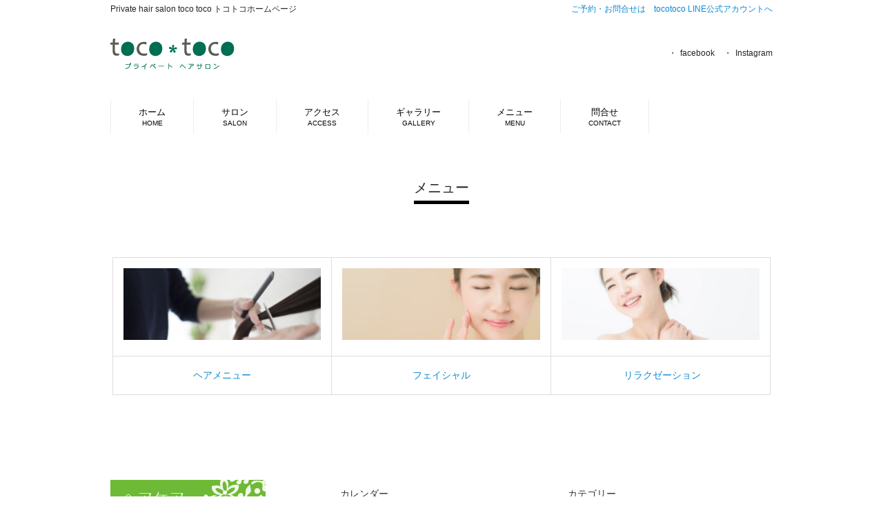

--- FILE ---
content_type: text/html; charset=UTF-8
request_url: http://tocotoco88.com/menu/
body_size: 5546
content:
<!DOCTYPE html>
<html lang="ja">
<head>
<meta charset="UTF-8">
<meta name="viewport" content="width=device-width, user-scalable=yes, maximum-scale=1.0, minimum-scale=1.0">
<meta name="description" content="メニュー - Private hair salon toco toco トコトコホームページ">
<title>メニュー | プライベート ヘアサロン　toco toco　（トコトコ）</title>
<link rel="profile" href="http://gmpg.org/xfn/11">
<link rel="stylesheet" type="text/css" media="all" href="http://tocotoco88.com/wp-content/themes/responsive_246/style.css">
<link rel="pingback" href="http://tocotoco88.com/xmlrpc.php">
<!--[if lt IE 9]>
<script src="http://tocotoco88.com/wp-content/themes/responsive_246/js/html5.js"></script>
<script src="http://tocotoco88.com/wp-content/themes/responsive_246/js/css3-mediaqueries.js"></script>
<![endif]-->
<link rel='dns-prefetch' href='//s.w.org' />
		<script type="text/javascript">
			window._wpemojiSettings = {"baseUrl":"https:\/\/s.w.org\/images\/core\/emoji\/2.2.1\/72x72\/","ext":".png","svgUrl":"https:\/\/s.w.org\/images\/core\/emoji\/2.2.1\/svg\/","svgExt":".svg","source":{"concatemoji":"http:\/\/tocotoco88.com\/wp-includes\/js\/wp-emoji-release.min.js?ver=4.7.29"}};
			!function(t,a,e){var r,n,i,o=a.createElement("canvas"),l=o.getContext&&o.getContext("2d");function c(t){var e=a.createElement("script");e.src=t,e.defer=e.type="text/javascript",a.getElementsByTagName("head")[0].appendChild(e)}for(i=Array("flag","emoji4"),e.supports={everything:!0,everythingExceptFlag:!0},n=0;n<i.length;n++)e.supports[i[n]]=function(t){var e,a=String.fromCharCode;if(!l||!l.fillText)return!1;switch(l.clearRect(0,0,o.width,o.height),l.textBaseline="top",l.font="600 32px Arial",t){case"flag":return(l.fillText(a(55356,56826,55356,56819),0,0),o.toDataURL().length<3e3)?!1:(l.clearRect(0,0,o.width,o.height),l.fillText(a(55356,57331,65039,8205,55356,57096),0,0),e=o.toDataURL(),l.clearRect(0,0,o.width,o.height),l.fillText(a(55356,57331,55356,57096),0,0),e!==o.toDataURL());case"emoji4":return l.fillText(a(55357,56425,55356,57341,8205,55357,56507),0,0),e=o.toDataURL(),l.clearRect(0,0,o.width,o.height),l.fillText(a(55357,56425,55356,57341,55357,56507),0,0),e!==o.toDataURL()}return!1}(i[n]),e.supports.everything=e.supports.everything&&e.supports[i[n]],"flag"!==i[n]&&(e.supports.everythingExceptFlag=e.supports.everythingExceptFlag&&e.supports[i[n]]);e.supports.everythingExceptFlag=e.supports.everythingExceptFlag&&!e.supports.flag,e.DOMReady=!1,e.readyCallback=function(){e.DOMReady=!0},e.supports.everything||(r=function(){e.readyCallback()},a.addEventListener?(a.addEventListener("DOMContentLoaded",r,!1),t.addEventListener("load",r,!1)):(t.attachEvent("onload",r),a.attachEvent("onreadystatechange",function(){"complete"===a.readyState&&e.readyCallback()})),(r=e.source||{}).concatemoji?c(r.concatemoji):r.wpemoji&&r.twemoji&&(c(r.twemoji),c(r.wpemoji)))}(window,document,window._wpemojiSettings);
		</script>
		<style type="text/css">
img.wp-smiley,
img.emoji {
	display: inline !important;
	border: none !important;
	box-shadow: none !important;
	height: 1em !important;
	width: 1em !important;
	margin: 0 .07em !important;
	vertical-align: -0.1em !important;
	background: none !important;
	padding: 0 !important;
}
</style>
<link rel='stylesheet' id='sb_instagram_styles-css'  href='http://tocotoco88.com/wp-content/plugins/instagram-feed/css/sbi-styles.min.css?ver=2.9.10' type='text/css' media='all' />
<link rel='stylesheet' id='biz-cal-style-css'  href='http://tocotoco88.com/wp-content/plugins/biz-calendar/biz-cal.css?ver=2.2.0' type='text/css' media='all' />
<link rel='stylesheet' id='fancybox-css'  href='http://tocotoco88.com/wp-content/plugins/easy-fancybox/css/jquery.fancybox.min.css?ver=1.3.24' type='text/css' media='screen' />
<script type='text/javascript' src='http://tocotoco88.com/wp-includes/js/jquery/jquery.js?ver=1.12.4'></script>
<script type='text/javascript' src='http://tocotoco88.com/wp-includes/js/jquery/jquery-migrate.min.js?ver=1.4.1'></script>
<script type='text/javascript'>
/* <![CDATA[ */
var bizcalOptions = {"holiday_title":"\u4f11\u696d\u65e5","temp_holidays":"2025-12-09\r\n2025-12-30\r\n2025-12-31\r\n2026-01-01\r\n2026-01-02\r\n2026-01-05\r\n2026-01-13\r\n2026-01-15\r\n2026-01-20\r\n2026-01-21\r\n2026-01-26\r\n2026-01-31\r\n\r\n","temp_weekdays":"","eventday_title":"","eventday_url":"","eventdays":"","month_limit":"\u5236\u9650\u306a\u3057","nextmonthlimit":"12","prevmonthlimit":"12","plugindir":"http:\/\/tocotoco88.com\/wp-content\/plugins\/biz-calendar\/","national_holiday":""};
/* ]]> */
</script>
<script type='text/javascript' src='http://tocotoco88.com/wp-content/plugins/biz-calendar/calendar.js?ver=2.2.0'></script>
<link rel='https://api.w.org/' href='http://tocotoco88.com/wp-json/' />
<link rel="EditURI" type="application/rsd+xml" title="RSD" href="http://tocotoco88.com/xmlrpc.php?rsd" />
<link rel="wlwmanifest" type="application/wlwmanifest+xml" href="http://tocotoco88.com/wp-includes/wlwmanifest.xml" /> 
<link rel="canonical" href="http://tocotoco88.com/menu/" />
<link rel='shortlink' href='http://tocotoco88.com/?p=399' />
<link rel="alternate" type="application/json+oembed" href="http://tocotoco88.com/wp-json/oembed/1.0/embed?url=http%3A%2F%2Ftocotoco88.com%2Fmenu%2F" />
<link rel="alternate" type="text/xml+oembed" href="http://tocotoco88.com/wp-json/oembed/1.0/embed?url=http%3A%2F%2Ftocotoco88.com%2Fmenu%2F&#038;format=xml" />
<link rel="icon" href="http://tocotoco88.com/wp-content/uploads/2017/03/cropped-icon-32x32.png" sizes="32x32" />
<link rel="icon" href="http://tocotoco88.com/wp-content/uploads/2017/03/cropped-icon-192x192.png" sizes="192x192" />
<link rel="apple-touch-icon-precomposed" href="http://tocotoco88.com/wp-content/uploads/2017/03/cropped-icon-180x180.png" />
<meta name="msapplication-TileImage" content="http://tocotoco88.com/wp-content/uploads/2017/03/cropped-icon-270x270.png" />
<script src="http://tocotoco88.com/wp-content/themes/responsive_246/js/jquery1.4.4.min.js"></script>
<script src="http://tocotoco88.com/wp-content/themes/responsive_246/js/script.js"></script>
</head>
<body>

<header id="header" role="banner">

  <div class="bg">
  	<div class="inner">
			<h1>Private hair salon toco toco トコトコホームページ</h1>
      <p><p><a href="https://lin.ee/VRuibUs">ご予約・お問合せは　tocotoco LINE公式アカウントへ</a></p></p>
    </div>
  </div>

	<div class="inner">		
  	<h2><a href="http://tocotoco88.com/" title="プライベート ヘアサロン　toco toco　（トコトコ）" rel="home"><img src="http://tocotoco88.com/wp-content/uploads/2017/03/logo.png" alt="プライベート ヘアサロン　toco toco　（トコトコ）"></a></h2>
  
    <ul><li id="menu-item-87" class="menu-item menu-item-type-custom menu-item-object-custom menu-item-87"><a target="_blank" href="https://www.facebook.com/tocotoco0808/">facebook</a></li>
<li id="menu-item-88" class="menu-item menu-item-type-custom menu-item-object-custom menu-item-88"><a target="_blank" href="https://www.instagram.com/p.tocotoco/">Instagram</a></li>
</ul> 
	</div>

</header>

  <nav id="mainNav">
    <div class="inner">
    <a class="menu" id="menu"><span>MENU</span></a>
		<div class="panel">   
    <ul><li id="menu-item-39" class="menu-item menu-item-type-custom menu-item-object-custom menu-item-home"><a href="http://tocotoco88.com/"><strong>ホーム</strong><span>HOME</span></a></li>
<li id="menu-item-34" class="menu-item menu-item-type-post_type menu-item-object-page"><a href="http://tocotoco88.com/salon/"><strong>サロン</strong><span>SALON</span></a></li>
<li id="menu-item-36" class="menu-item menu-item-type-post_type menu-item-object-page"><a href="http://tocotoco88.com/access/"><strong>アクセス</strong><span>ACCESS</span></a></li>
<li id="menu-item-35" class="menu-item menu-item-type-post_type menu-item-object-page"><a href="http://tocotoco88.com/gallery/"><strong>ギャラリー</strong><span>GALLERY</span></a></li>
<li id="menu-item-401" class="menu-item menu-item-type-post_type menu-item-object-page current-menu-item page_item page-item-399 current_page_item menu-item-has-children"><a href="http://tocotoco88.com/menu/"><strong>メニュー</strong><span>MENU</span></a>
<ul class="sub-menu">
	<li id="menu-item-37" class="menu-item menu-item-type-post_type menu-item-object-page"><a href="http://tocotoco88.com/hairmenu/">ヘアメニュー</a></li>
	<li id="menu-item-396" class="menu-item menu-item-type-post_type menu-item-object-page"><a href="http://tocotoco88.com/facial/">フェイシャル</a></li>
	<li id="menu-item-397" class="menu-item menu-item-type-post_type menu-item-object-page"><a href="http://tocotoco88.com/relax/">リラクゼーション</a></li>
</ul>
</li>
<li id="menu-item-38" class="menu-item menu-item-type-post_type menu-item-object-page"><a href="http://tocotoco88.com/contact/"><strong>問合せ</strong><span>CONTACT</span></a></li>
</ul>   
    </div>
    </div>
  </nav><div id="wrapper">

<div id="content">
<section>
		<article id="post-399" class="content">
	  <header> 	
      <h2 class="title first"><span>メニュー</span></h2>     
    </header>
    <div class="postWrap">
    	<div class="post">
			<table class=" aligncenter">
<tbody>
<tr>
<td><a href="http://tocotoco88.com/hairmenu/"><img class="size-medium wp-image-362 alignnone" src="http://tocotoco88.com/wp-content/uploads/2017/04/haircut-300x109.jpg" alt="" width="300" height="109" srcset="http://tocotoco88.com/wp-content/uploads/2017/04/haircut-300x109.jpg 300w, http://tocotoco88.com/wp-content/uploads/2017/04/haircut-768x280.jpg 768w, http://tocotoco88.com/wp-content/uploads/2017/04/haircut.jpg 960w" sizes="(max-width: 300px) 100vw, 300px" /></a></td>
<td><a href="http://tocotoco88.com/facial/"><img class="size-medium wp-image-360 alignnone" src="http://tocotoco88.com/wp-content/uploads/2017/04/shave-300x109.jpg" alt="" width="300" height="109" srcset="http://tocotoco88.com/wp-content/uploads/2017/04/shave-300x109.jpg 300w, http://tocotoco88.com/wp-content/uploads/2017/04/shave-768x280.jpg 768w, http://tocotoco88.com/wp-content/uploads/2017/04/shave.jpg 960w" sizes="(max-width: 300px) 100vw, 300px" /></a></td>
<td><a href="http://tocotoco88.com/relax/"><img class="size-medium wp-image-361 alignnone" src="http://tocotoco88.com/wp-content/uploads/2017/04/relaxation-300x109.jpg" alt="" width="300" height="109" srcset="http://tocotoco88.com/wp-content/uploads/2017/04/relaxation-300x109.jpg 300w, http://tocotoco88.com/wp-content/uploads/2017/04/relaxation-768x280.jpg 768w, http://tocotoco88.com/wp-content/uploads/2017/04/relaxation.jpg 960w" sizes="(max-width: 300px) 100vw, 300px" /></a></td>
</tr>
<tr>
<td style="text-align: center;"><a href="http://tocotoco88.com/hairmenu/">ヘアメニュー</a></td>
<td style="text-align: center;"><a href="http://tocotoco88.com/facial/">フェイシャル</a></td>
<td style="text-align: center;"> <a href="http://tocotoco88.com/relax/">リラクゼーション</a></td>
</tr>
</tbody>
</table>
    	</div>
    </div>
     
  </article>
	  </section>
  
	</div><!-- / content -->

</div>
<!-- / wrapper -->

<footer id="footer">
  <div class="inner">
	<div id="footerWrapper">
<aside>
    <div id="banners">
    <p class="banner">
	  <a href="http://tocotoco88.com/category/haircare/"><img src="http://tocotoco88.com/wp-content/uploads/2017/03/bnn_haircare.png" alt="ヘアケア用品" /></a>
		</p>
  <p class="banner">
	  <a href="http://tocotoco88.com/category/skincare/"><img src="http://tocotoco88.com/wp-content/uploads/2017/03/bnn_skincare.png" alt="スキンケア用品" /></a>
		</p>
  <p class="banner">
	  <a href="http://tocotoco88.com/category/other/"><img src="http://tocotoco88.com/wp-content/uploads/2017/03/bnn_other.png" alt="その他ケア用品" /></a>
		</p>
  </div>
    <div class="widgetWrap"><section id="search-2" class="widget widget_search"><form role="search" method="get" id="searchform" class="searchform" action="http://tocotoco88.com/">
				<div>
					<label class="screen-reader-text" for="s">検索:</label>
					<input type="text" value="" name="s" id="s" />
					<input type="submit" id="searchsubmit" value="検索" />
				</div>
			</form></section></div>		<div class="widgetWrap"><section id="recent-posts-2" class="widget widget_recent_entries">		<h3><span>最近の投稿</span></h3>		<ul>
					<li>
				<a href="http://tocotoco88.com/2024/05/16/696/">12/JU-NI［シャンプー・コンディショナー］</a>
						</li>
					<li>
				<a href="http://tocotoco88.com/2017/04/29/holiday-1705/">ご予約について</a>
						</li>
					<li>
				<a href="http://tocotoco88.com/2017/04/09/spring-hair-style/">髪、カラダ、お肌のメンテナンスを</a>
						</li>
					<li>
				<a href="http://tocotoco88.com/2017/04/01/hello-world/">toco toco へようこそ!</a>
						</li>
					<li>
				<a href="http://tocotoco88.com/2017/03/29/sikon_cream/">紫根ピュアクリーム</a>
						</li>
				</ul>
		</section></div>		</aside>
<aside>
      <div class="widgetWrap"><section id="bizcalendar-2" class="widget widget_bizcalendar"><h3><span>カレンダー</span></h3><div id='biz_calendar'></div></section></div></aside>

<aside> 
<div class="widgetWrap"><section id="categories-3" class="widget widget_categories"><h3><span>カテゴリー</span></h3>		<ul>
	<li class="cat-item cat-item-5"><a href="http://tocotoco88.com/category/information/" >お知らせ</a>
</li>
	<li class="cat-item cat-item-7"><a href="http://tocotoco88.com/category/skincare/" >スキンケア用品</a>
</li>
	<li class="cat-item cat-item-6"><a href="http://tocotoco88.com/category/haircare/" >ヘアケア用品</a>
</li>
	<li class="cat-item cat-item-4"><a href="http://tocotoco88.com/category/schedule/" >休業日</a>
</li>
		</ul>
</section></div><div class="widgetWrap"><section id="archives-2" class="widget widget_archive"><h3><span>アーカイブ</span></h3>		<ul>
			<li><a href='http://tocotoco88.com/2024/05/'>2024年5月</a></li>
	<li><a href='http://tocotoco88.com/2017/04/'>2017年4月</a></li>
	<li><a href='http://tocotoco88.com/2017/03/'>2017年3月</a></li>
		</ul>
		</section></div></aside>
  

</div>  </div>
</footer>
<!-- / footer -->

<p id="copyright">Copyright &copy; 2026 プライベート ヘアサロン　toco toco　（トコトコ） All rights Reserved.

<!-- Instagram Feed JS -->
<script type="text/javascript">
var sbiajaxurl = "http://tocotoco88.com/wp-admin/admin-ajax.php";
</script>
<script type='text/javascript' src='http://tocotoco88.com/wp-content/plugins/easy-fancybox/js/jquery.fancybox.min.js?ver=1.3.24'></script>
<script type='text/javascript'>
var fb_timeout, fb_opts={'overlayShow':true,'hideOnOverlayClick':true,'showCloseButton':true,'margin':20,'centerOnScroll':false,'enableEscapeButton':true,'autoScale':true };
if(typeof easy_fancybox_handler==='undefined'){
var easy_fancybox_handler=function(){
jQuery('.nofancybox,a.wp-block-file__button,a.pin-it-button,a[href*="pinterest.com/pin/create"],a[href*="facebook.com/share"],a[href*="twitter.com/share"]').addClass('nolightbox');
/* IMG */
var fb_IMG_select='a[href*=".jpg"]:not(.nolightbox,li.nolightbox>a),area[href*=".jpg"]:not(.nolightbox),a[href*=".jpeg"]:not(.nolightbox,li.nolightbox>a),area[href*=".jpeg"]:not(.nolightbox),a[href*=".png"]:not(.nolightbox,li.nolightbox>a),area[href*=".png"]:not(.nolightbox),a[href*=".webp"]:not(.nolightbox,li.nolightbox>a),area[href*=".webp"]:not(.nolightbox)';
jQuery(fb_IMG_select).addClass('fancybox image');
var fb_IMG_sections=jQuery('.gallery,.wp-block-gallery,.tiled-gallery,.wp-block-jetpack-tiled-gallery');
fb_IMG_sections.each(function(){jQuery(this).find(fb_IMG_select).attr('rel','gallery-'+fb_IMG_sections.index(this));});
jQuery('a.fancybox,area.fancybox,li.fancybox a').each(function(){jQuery(this).fancybox(jQuery.extend({},fb_opts,{'transitionIn':'elastic','easingIn':'easeOutBack','transitionOut':'elastic','easingOut':'easeInBack','opacity':false,'hideOnContentClick':false,'titleShow':true,'titlePosition':'over','titleFromAlt':true,'showNavArrows':true,'enableKeyboardNav':true,'cyclic':false}))});};
jQuery('a.fancybox-close').on('click',function(e){e.preventDefault();jQuery.fancybox.close()});
};
var easy_fancybox_auto=function(){setTimeout(function(){jQuery('#fancybox-auto').trigger('click')},1000);};
jQuery(easy_fancybox_handler);jQuery(document).on('post-load',easy_fancybox_handler);
jQuery(easy_fancybox_auto);
</script>
<script type='text/javascript' src='http://tocotoco88.com/wp-content/plugins/easy-fancybox/js/jquery.easing.min.js?ver=1.4.1'></script>
<script type='text/javascript' src='http://tocotoco88.com/wp-content/plugins/easy-fancybox/js/jquery.mousewheel.min.js?ver=3.1.13'></script>
<script type='text/javascript' src='http://tocotoco88.com/wp-includes/js/wp-embed.min.js?ver=4.7.29'></script>
</body>
</html>

--- FILE ---
content_type: text/css
request_url: http://tocotoco88.com/wp-content/themes/responsive_246/style.css
body_size: 4886
content:
@charset "utf-8";
/*
Theme Name: responsive_246
Theme URI: http://c-tpl.com/
Description: responsive_246
Version: 1.0
Author: Cloud template
Author URI: http://c-tpl.com/
Tags: simple

	Cloud template v1.0
	 http://c-tpl.com/

	This theme was designed and built by Cloud template,
	whose blog you will find at http://c-tpl.com/

	The CSS, XHTML and design is released under GPL:
	http://www.opensource.org/licenses/gpl-license.php

*/

/* =Reset default browser CSS.
Based on work by Eric Meyer: http://meyerweb.com/eric/tools/css/reset/index.html
-------------------------------------------------------------- */
html, body, div, span, applet, object, iframe, h1, h2, h3, h4, h5, h6, p, blockquote, pre, a, abbr, acronym, address, big, cite, code, del, dfn, em, font, ins, kbd, q, s, samp, small, strike, strong, sub, sup, tt, var, dl, dt, dd, ol, ul, li, fieldset, form, label, legend, table, caption, tbody, tfoot, thead, tr, th, td {border: 0;font-family: inherit;font-size: 100%;font-style: inherit;font-weight: inherit;margin: 0;outline: 0;padding: 0;vertical-align: baseline;}
:focus {outline: 0;}

ol, ul {list-style: none;}
table {border-collapse: separate;border-spacing: 0;}
caption, th, td {font-weight: normal;text-align: left;}
blockquote:before, blockquote:after,q:before, q:after {content: "";}
blockquote, q {quotes: "" "";}
a img {border: 0;}
article, aside, details, figcaption, figure, footer, header, hgroup, menu, nav, section {display: block;}

body{
font:90%/1.8 "Lucida Sans Unicode", "Lucida Grande", Arial, "ヒラギノ角ゴ Pro W3","Hiragino Kaku Gothic Pro","ＭＳ Ｐゴシック",sans-serif;
color:#252525;
-webkit-text-size-adjust: none;
background:#ffffff;
}

html{background:#ffffff;}


/* リンク設定
------------------------------------------------------------*/
a{
margin:0;
padding:0;
text-decoration:none;
outline:0;
vertical-align:baseline;
background:transparent;
font-size:100%;
color:#0e89d0;
}

a:hover, a:active{
-webkit-transition:opacity 1s;-moz-transition:opacity 1s;-o-transition:opacity 1s;
outline: none;
color:#47a4d9;
}


/**** Clearfix ****/
nav .panel:after, nav#mainNav:after, .newsTitle:after, .bg:after,.post:after,#footer:after{content:""; display: table;clear: both;}
nav .panel,nav#mainNav,.newsTitle,.bg, .post,#footer{zoom: 1;}


/* フォーム
------------------------------------------------------------*/
input[type="text"], input[type="email"], textarea{
vertical-align:middle;
max-width:90%;
line-height:30px;
height:30px;
padding:1px 5px;
border:1px solid #d4d4d7;
border-radius:3px;
-webkit-border-radius:3px;
-moz-border-radius:3px;
font-size:100%;
color:#555;
background:#fcfcfc;
}

textarea{
height:auto;
line-height:1.5;
}

input[type="submit"],input[type="reset"],input[type="button"]{
padding:3px 10px;
background: #000000;
border:0;
border-radius:3px;
-webkit-border-radius:3px;
-moz-border-radius:3px;
line-height:1.5;
font-size:100%;
color:#fff;
}

input[type="submit"]:hover,input[type="reset"]:hover,input[type="button"]:hover{
background: #000000;
cursor:pointer;
}

*:first-child+html input[type="submit"]{padding:3px;}


/* レイアウト
------------------------------------------------------------*/
#wrapper, .inner{
margin:0 auto;
width:960px;
}

#header{
overflow:hidden;
}

#content{
width:100%;
padding:30px 0;
}

#sidebar{
float:right;
width:225px;
padding:30px 0;
}

#footer{
clear:both;
padding:50px 0 60px 0;
}

#biz_calendar {
          float: right;
padding-left:30px;
}


/* ヘッダー
*****************************************************/
#header .bg{background:#ffffff;}


/* サイト説明文 + 住所
----------------------------------*/
#header h1,#header p{
float:left;
padding:3px 0;
font-size:80%;
font-weight:normal;
}

#header p{
float:right;
}


/* ロゴ (サイトタイトル)
----------------------------------*/
#header h2{
clear:both;
float:left;
padding:30px 0;
color: #515151;
font-size:160%;
font-weight:bold;
}

/* サブナビゲーション
----------------------------------*/
#header ul{
font-size:85%;
padding-top:40px;
float:right;
}

#header ul li{
display:inline;
margin-left:10px;
}

#header ul li:before { content:"・"; }

#header ul li a{
color: #252525;
padding-left:5px;
}

#header ul li a:hover{color: #888;}


/* TELバナー
----------------------------------*/
#tel{
float:right;
padding:10px 0;
}

/* トップページ　メイン画像
----------------------------------*/
#mainImg{
clear:both;
margin-top:35px;
line-height:0;
text-align:center;
z-index:0;
}

#mainImg a:hover img{opacity:.9;}

.postWrap{
margin:0 0 20px 0;
padding:3px;
}

article.archive span{padding-left:10px;}


/* タイポグラフィ
*****************************************************/
h2.title{
clear:both;
margin:30px 0 60px;
font-size:140%;
text-align:center;
}

h2.title span{
padding:5px 0 8px 0;
border-bottom:5px solid #000000;
}

.dateLabel{
margin:0 0 10px;
text-align:right;
font:italic 1em "Palatino Linotype", "Book Antiqua", Palatino, serif;
}

.post p{padding-bottom:15px;}

.post ul{margin: 0 0 10px 10px;}

.post ul li{
margin:5px 0 0 15px;
list-style:disc;
}

.post ol{margin: 0 0 10px 30px;}

.post ol li{list-style:decimal;}

.post h1, .post h2, .post h3, .post h4{clear:both;}

.post h1{
margin:20px 0 30px 0;
padding:10px 15px;
font-size:130%;
background:#eeeeee;
}

.post h2{
margin:20px 0 30px 0;
padding:3px 20px;
font-size:120%;
font-weight:normal;
border-left:5px solid #000000;
}

.post h3{
margin:25px 0 35px 0;
padding-bottom:10px;
font-size:110%;
font-weight:normal;
border-bottom:1px solid #dddddd;
}

.post h4{
margin:20px 0 20px 0;
padding-bottom:10px;
font-size:100%;
font-weight:bold;
}

.post blockquote {
clear:both;
padding:10px 0 10px 20px;
margin:10px 0 25px 10px;
border-left:5px solid #ccc;
}

.post table{
border: 1px #ddd solid;
border-collapse: collapse;
border-spacing: 0;
margin:20px 0 20px;
}

.post table th{
padding:15px 15px;
border: #dddddd solid;
border-width: 0 0 1px 1px;
background:#f6f6f6;
}

.post table td{
padding:15px 15px;
border: 1px #ddd solid;
border-width: 0 0 1px 1px;
}

.post dt{font-weight:bold;}

.post dd{padding-bottom:10px;}

.post ul{margin-bottom:20px;}

.post img{max-width:100%;height:auto;}

img.aligncenter {
display: block;
margin:5px auto 40px 0;
}

img.alignright{
margin:0 0 25px 25px;
float:right;
}

img.alignleft{
margin: 0 25px 25px 0;
float: left;
}


/* フッター　ウィジェット
*****************************************************/
.widgetWrap{
margin: 0 0 20px;
padding: 3px;
}

#banners img{
max-width:300px;
height:auto;
margin-bottom:10px;
}

section.widget h3{
clear:both;
margin:0 0 10px;
padding:5px 0;
font-size:100%;
font-weight:normal;
color: #333;
border-bottom:1px solid #eeeeee;
}

section.widget a{
color:#000000;
display:block;
border-bottom: 1px solid #eeeeee;
padding:9px 0 5px 0;
}

section.widget ul.sub-menu{margin-left:10px;}

section.widget a:hover{
background-position: 3px 50%;
color:#999999;
}

#searchform input[type="text"]{
line-height:1.7;
height:24px;
width:100px;
vertical-align:bottom;
}

/* カレンダー */
#calendar_wrap table{margin:0 auto;width:90%;}
#calendar_wrap table caption{padding:10px 0;text-align:center;font-weight:bold;}
#calendar_wrap table th, #calendar_wrap table td{padding:3px;text-align:center;}
#calendar_wrap table th:nth-child(6),#calendar_wrap table td:nth-child(6){color:#0034af;}
#calendar_wrap table th:nth-child(7),#calendar_wrap table td:nth-child(7){color:#950000;}
#calendar_wrap table td#prev{text-align:left;}
#calendar_wrap table td#next{text-align:right;}
#calendar_wrap a{font-weight:bold;background:none;padding:0;text-decoration:underline;}
#calendar_wrap table td#prev a, #calendar_wrap table td#next a{text-decoration:none;}

/* お知らせ　
-------------*/
.newsTitle{
clear:both;
margin:0 0 13px;
padding:5px 0;
font-size:100%;
color: #333;
border-bottom:1px solid #eeeeee;
}

.newsTitle h3{
float:left;
font-weight:normal;
}

.newsTitle p{
float:right;
padding:0 0 0 10px;
font-size:.8em;
}

.newsTitle p a{
color:#000000;
}

.newsTitle p a:hover{
color:#999999;
}

.news p{
clear:both;
padding-bottom:2px;
border-bottom: 1px solid #eeeeee;
}

.news p a{
display:block;
padding:6px 0 5px 0;
color:#000000;
}

.news p a:hover{
color:#999999;
}

.news span{padding-left:10px;}



/* フッター
*****************************************************/
#footerWrapper{
width:990px;
margin-right:-30px;
}

#footer aside{
float:left;
width:300px;
margin-right:30px;
}

#copyright{
clear:both;
padding:50px;
text-align:center;
font-size:90%;
zoom:1;
}

/* page navigation
------------------------------------------------------------*/
.pagenav{
clear:both;
width: 100%;
height: 30px;
margin: 5px 0 20px;
}

.prev{float:left}

.next{float:right;}

#pageLinks{
clear:both;
text-align:center;
}


/* トップページ 最新記事3件
------------------------------------------------------------*/
.thumbWrap{
width:990px;
margin:50px -35px 20px 0;
}

.thumbWrap li{
float:left;
width:300px;
margin:0 30px 0 0;
padding:2px 0 40px;
background:none;
}

.thumbWrap li p{
margin:15px 0 20px 0;
}

/* 最新記事リンク */
ul.thumb h3{
margin-top:10px;
padding:3px;
font-weight:normal;
font-size:100%;
text-align:center;
border: 2px solid #000;
}

ul.thumb h3 span{
display:block;
padding:5px 3px;
}

ul.thumb h3 a{
color:#000000;
}

ul.thumb h3 a:hover{
color:#999999;
}


/* メインメニュー　PC用
------------------------------------------------------------*/
@media only screen and (min-width: 1025px){
nav div.panel{
display:block !important;
float:left;
}

a#menu{display:none;}		
	
nav#mainNav{
clear:both;
position:relative;
z-index:200;
background:#ffffff;
}

nav#mainNav ul li{
float: left;
position: relative;
border-right:1px solid #eeeeee;
}

nav#mainNav ul li:first-child{border-left:1px solid #eeeeee;}

nav#mainNav ul li a{
display: block;
text-align: center;
_float:left;
color:#000000;
height:35px;
line-height:35px;
padding:10px 40px 5px;
}

nav#mainNav ul li a span,nav#mainNav ul li a strong{
display:block;
font-size:90%;
line-height:1.4;
}

nav#mainNav ul li a span{
font-size:70%;
}

nav#mainNav ul li:hover{
background:#f6f6f6;
}

nav#mainNav ul ul{width:160px;}

nav#mainNav ul li ul{display: none;}

nav#mainNav ul li:hover ul{
display: block;
position: absolute;
top:50px;
left:0;
z-index:500;
}

nav#mainNav ul li li{
padding:0 0 0 10px;
margin:0;
float: none;
height:40px;
line-height:40px;
width:160px;
border:0;
background:#ffffff;
border-bottom:1px solid #eeeeee;
}

nav#mainNav ul li li:first-child{border-left:0;}

nav#mainNav ul li li a{
width:100%;
height:40px;
padding:0 0 0 ;
line-height:40px;
font-size:95%;
text-align:left;
}

nav#mainNav ul li li.current-menu-item a{font-weight:bold;}

nav#mainNav ul li li:hover{background:#f6f6f6;}

nav#mainNav ul li:hover ul li:last-child{
border:0;
}
}


/* メインメニュー iPadサイズ以下から
------------------------------------------------------------*/
@media only screen and (max-width:1024px){
#mainNav .inner{width:100%;}
	
nav#mainNav{
clear:both;
width:100%;
margin:0 auto 20px;
padding:0;
border-top:1px solid #eeeeee;
border-bottom:1px solid #eeeeee;
}

nav#mainNav a.menu{
width:100%;
display:block;
height:50px;
line-height:50px;
text-align:left;
color:#000000;
background:url(images/menuOpen.png) no-repeat 10px 13px;
}

nav#mainNav a#menu span{padding-left:35px;}

nav#mainNav a.menuOpen{
background:url(images/menuOpen.png) no-repeat 10px -29px;
border-bottom:1px solid #eeeeee;
}

nav#mainNav a#menu:hover{cursor:pointer;}

nav .panel{
display: none;
width:100%;
position: relative;
right:0;
top:0;
z-index:1;
}

nav#mainNav ul{margin:0 0 20px;padding:0;}

nav#mainNav ul li{
float: none;
clear:both;
width:100%;
height:auto;
line-height:1.2;
}

nav#mainNav ul li a,nav#mainNav ul li.current-menu-item li a{
display: block;
padding:15px;
text-align:left;
color:#000000;
border-bottom:1px solid #eeeeee;
}

nav#mainNav ul li a span{display:none;}
 
nav#mainNav ul li li{
float:left;
border:0;
}

nav#mainNav ul li li a, nav#mainNav ul li.current-menu-item li a, nav#mainNav ul li li.current-menu-item a{
padding-left:30px;
font-size:90%;
}

nav#mainNav ul li li a, nav#mainNav ul li.current-menu-item li a, nav#mainNav ul li li.current-menu-item a{
padding-left:40px;
background:url(images/sub1.png) no-repeat 20px 18px;
}

nav#mainNav ul li li.current-menu-item a,nav#mainNav ul li li a:hover, nav#mainNav ul li.current-menu-item li a:hover{
background:url(images/sub1.png) no-repeat 20px -62px;
}
	
nav#mainNav ul li li:last-child a{background:url(images/subLast.png) no-repeat 20px 20px;}
nav#mainNav ul li li:last-child.current-menu-item a,nav#mainNav ul li li:last-child a:hover,nav#mainNav ul li.current-menu-item li:last-child a:hover{background:url(images/subLast.png) no-repeat 20px -65px;}

nav div.panel{float:none;}

#header ul li a,#header ul li a:hover{background-position:0 50%;}
}


/* 959px以下から 1カラム表示
------------------------------------------------------------*/
@media only screen and (max-width: 959px){
#wrapper, #header, .inner{width:100%;}

#header h1, #header p{padding:5px 10px;}
#header h2{padding:20px 10px 0;}
#header ul{padding:20px 10px 40px;}


nav#mainNav ul, .thumbWrap{margin:0 auto;}
nav#mainNav ul ul{padding:0;}

nav div.panel{float:none;}

#mainImg img{
width:100%;height:auto;
margin-top:-35px;
}

#content, #sidebar{
clear:both;
width:95%;
float:none;
margin:0 auto;
padding:20px 0 10px;
}

#banners{width:100%;margin:0 auto;text-align:center;}
#banners p{display:inline;margin:0 1% 0 0;}
#banners p img{width:31%;height:auto;}

.thumbWrap{width:100%;margin:10px auto 0;text-align:center;}
.thumbWrap ul.thumb li{width:30%; float:left;margin:0 1% 0 2%;}
.thumbWrap img{width:100%;height:auto;}

#footerWrapper{width:95%;margin:0 auto;}

#footer aside{float:none;width:100%;}

#calendar_wrap table{margin:0 auto;width:300px;}

}


/* 幅644px以下から ヘッダー等微調節
------------------------------------------------------------*/
@media only screen and (max-width: 644px){
#header{text-align:center;}
#header h2,#header h1,#header p,#header ul{float:none;}
#headerInfo{width:250px;margin:0 auto;}
#footer ul{text-align:left;padding:15px;}
#footer ul ul{padding:0;}
}

/* 幅330px以下から ヘッダー等微調節
------------------------------------------------------------*/
@media only screen and (max-width: 330px){
#calendar_wrap table{width:100%;}
#banners p img{width:31%;height:auto;}
}